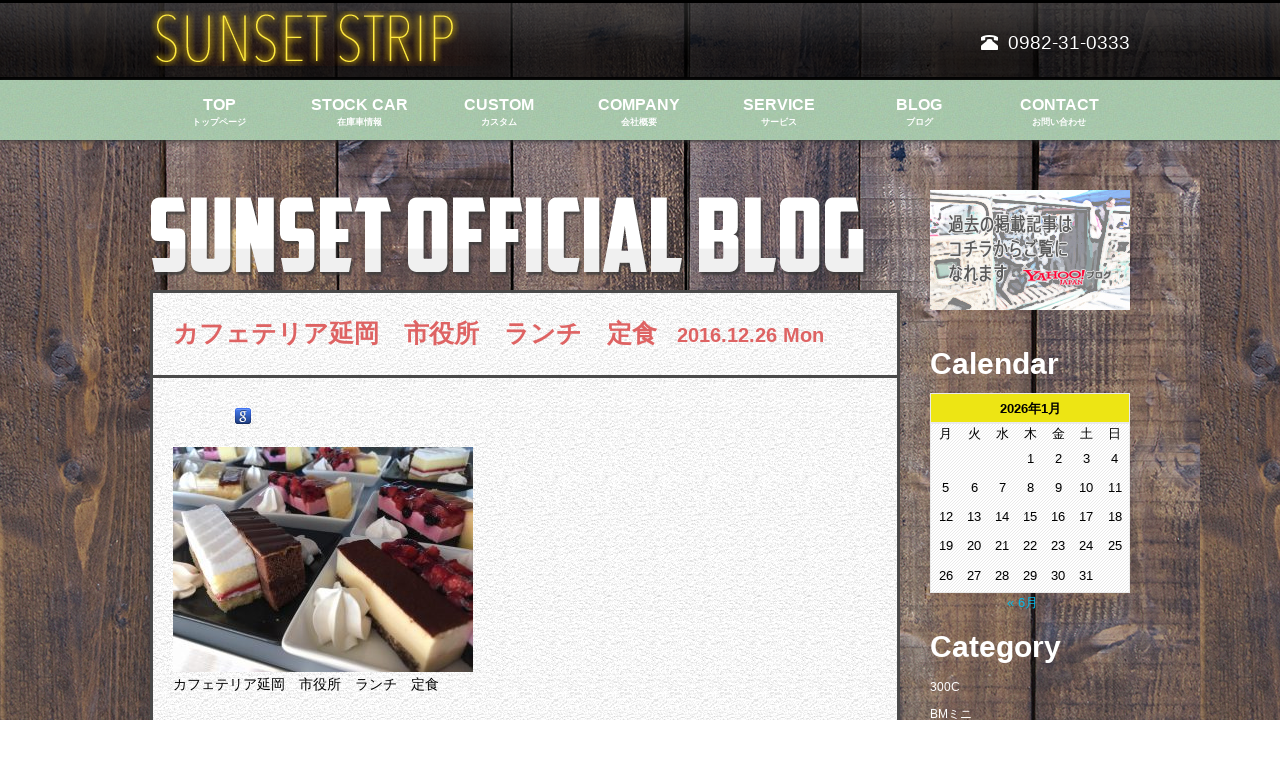

--- FILE ---
content_type: text/html; charset=UTF-8
request_url: https://www.sunsetstripgarage.com/15337377_537538583101304_5339699925792016700_n
body_size: 14461
content:
<!DOCTYPE html>
<html lang="ja">
<head>
<meta charset="UTF-8">
<meta http-equiv="X-UA-Compatible" content="IE=edge,chrome=1">

<link rel="pingback" href="https://www.sunsetstripgarage.com/xmlrpc.php" />

		<!-- All in One SEO 4.9.3 - aioseo.com -->
		<title>カフェテリア延岡 市役所 ランチ 定食 | Sunset Strip Garage</title>
	<meta name="description" content="カフェテリア延岡 市役所 ランチ 定食" />
	<meta name="robots" content="max-image-preview:large" />
	<meta name="author" content="tacchu93"/>
	<link rel="canonical" href="https://www.sunsetstripgarage.com/15337377_537538583101304_5339699925792016700_n" />
	<meta name="generator" content="All in One SEO (AIOSEO) 4.9.3" />
		<meta property="og:locale" content="ja_JP" />
		<meta property="og:site_name" content="Sunset Strip Garage" />
		<meta property="og:type" content="article" />
		<meta property="og:title" content="カフェテリア延岡 市役所 ランチ 定食 | Sunset Strip Garage" />
		<meta property="og:description" content="カフェテリア延岡 市役所 ランチ 定食" />
		<meta property="og:url" content="https://www.sunsetstripgarage.com/15337377_537538583101304_5339699925792016700_n" />
		<meta property="article:published_time" content="2016-12-26T04:46:53+00:00" />
		<meta property="article:modified_time" content="2016-12-26T04:47:00+00:00" />
		<meta name="twitter:card" content="summary" />
		<meta name="twitter:title" content="カフェテリア延岡 市役所 ランチ 定食 | Sunset Strip Garage" />
		<meta name="twitter:description" content="カフェテリア延岡 市役所 ランチ 定食" />
		<script type="application/ld+json" class="aioseo-schema">
			{"@context":"https:\/\/schema.org","@graph":[{"@type":"BreadcrumbList","@id":"https:\/\/www.sunsetstripgarage.com\/15337377_537538583101304_5339699925792016700_n#breadcrumblist","itemListElement":[{"@type":"ListItem","@id":"https:\/\/www.sunsetstripgarage.com#listItem","position":1,"name":"Home","item":"https:\/\/www.sunsetstripgarage.com","nextItem":{"@type":"ListItem","@id":"https:\/\/www.sunsetstripgarage.com\/15337377_537538583101304_5339699925792016700_n#listItem","name":"\u30ab\u30d5\u30a7\u30c6\u30ea\u30a2\u5ef6\u5ca1\u3000\u5e02\u5f79\u6240\u3000\u30e9\u30f3\u30c1\u3000\u5b9a\u98df"}},{"@type":"ListItem","@id":"https:\/\/www.sunsetstripgarage.com\/15337377_537538583101304_5339699925792016700_n#listItem","position":2,"name":"\u30ab\u30d5\u30a7\u30c6\u30ea\u30a2\u5ef6\u5ca1\u3000\u5e02\u5f79\u6240\u3000\u30e9\u30f3\u30c1\u3000\u5b9a\u98df","previousItem":{"@type":"ListItem","@id":"https:\/\/www.sunsetstripgarage.com#listItem","name":"Home"}}]},{"@type":"ItemPage","@id":"https:\/\/www.sunsetstripgarage.com\/15337377_537538583101304_5339699925792016700_n#itempage","url":"https:\/\/www.sunsetstripgarage.com\/15337377_537538583101304_5339699925792016700_n","name":"\u30ab\u30d5\u30a7\u30c6\u30ea\u30a2\u5ef6\u5ca1 \u5e02\u5f79\u6240 \u30e9\u30f3\u30c1 \u5b9a\u98df | Sunset Strip Garage","description":"\u30ab\u30d5\u30a7\u30c6\u30ea\u30a2\u5ef6\u5ca1 \u5e02\u5f79\u6240 \u30e9\u30f3\u30c1 \u5b9a\u98df","inLanguage":"ja","isPartOf":{"@id":"https:\/\/www.sunsetstripgarage.com\/#website"},"breadcrumb":{"@id":"https:\/\/www.sunsetstripgarage.com\/15337377_537538583101304_5339699925792016700_n#breadcrumblist"},"author":{"@id":"https:\/\/www.sunsetstripgarage.com\/author\/tacchu93#author"},"creator":{"@id":"https:\/\/www.sunsetstripgarage.com\/author\/tacchu93#author"},"datePublished":"2016-12-26T13:46:53+09:00","dateModified":"2016-12-26T13:47:00+09:00"},{"@type":"Organization","@id":"https:\/\/www.sunsetstripgarage.com\/#organization","name":"Sunset Strip\u682a\u5f0f\u4f1a\u793e","description":"\u4e5d\u5dde\u306e\u5bae\u5d0e\u3067\u8eca\u306e\u30c7\u30a3\u30e9\u30fc\u3092\u3057\u3066\u3044\u308bSunset Strip Garage\u306eWebSite\u3067\u3059\u3002","url":"https:\/\/www.sunsetstripgarage.com\/"},{"@type":"Person","@id":"https:\/\/www.sunsetstripgarage.com\/author\/tacchu93#author","url":"https:\/\/www.sunsetstripgarage.com\/author\/tacchu93","name":"tacchu93","image":{"@type":"ImageObject","@id":"https:\/\/www.sunsetstripgarage.com\/15337377_537538583101304_5339699925792016700_n#authorImage","url":"https:\/\/secure.gravatar.com\/avatar\/81b3ef2a15d2a5086d53e9f1d141aa7e?s=96&d=mm&r=g","width":96,"height":96,"caption":"tacchu93"}},{"@type":"WebSite","@id":"https:\/\/www.sunsetstripgarage.com\/#website","url":"https:\/\/www.sunsetstripgarage.com\/","name":"Sunset Strip Garage","description":"\u4e5d\u5dde\u306e\u5bae\u5d0e\u3067\u8eca\u306e\u30c7\u30a3\u30e9\u30fc\u3092\u3057\u3066\u3044\u308bSunset Strip Garage\u306eWebSite\u3067\u3059\u3002","inLanguage":"ja","publisher":{"@id":"https:\/\/www.sunsetstripgarage.com\/#organization"}}]}
		</script>
		<!-- All in One SEO -->

<link rel='dns-prefetch' href='//s.w.org' />
<link rel='dns-prefetch' href='//v0.wordpress.com' />
<link rel="alternate" type="application/rss+xml" title="Sunset Strip Garage &raquo; フィード" href="https://www.sunsetstripgarage.com/feed" />
<link rel="alternate" type="application/rss+xml" title="Sunset Strip Garage &raquo; コメントフィード" href="https://www.sunsetstripgarage.com/comments/feed" />
<link rel="alternate" type="application/rss+xml" title="Sunset Strip Garage &raquo; カフェテリア延岡　市役所　ランチ　定食 のコメントのフィード" href="https://www.sunsetstripgarage.com/feed/?attachment_id=2729" />
		<!-- This site uses the Google Analytics by MonsterInsights plugin v9.11.1 - Using Analytics tracking - https://www.monsterinsights.com/ -->
		<!-- Note: MonsterInsights is not currently configured on this site. The site owner needs to authenticate with Google Analytics in the MonsterInsights settings panel. -->
					<!-- No tracking code set -->
				<!-- / Google Analytics by MonsterInsights -->
				<script type="text/javascript">
			window._wpemojiSettings = {"baseUrl":"https:\/\/s.w.org\/images\/core\/emoji\/13.0.1\/72x72\/","ext":".png","svgUrl":"https:\/\/s.w.org\/images\/core\/emoji\/13.0.1\/svg\/","svgExt":".svg","source":{"concatemoji":"https:\/\/www.sunsetstripgarage.com\/wp-includes\/js\/wp-emoji-release.min.js?ver=5.7.14"}};
			!function(e,a,t){var n,r,o,i=a.createElement("canvas"),p=i.getContext&&i.getContext("2d");function s(e,t){var a=String.fromCharCode;p.clearRect(0,0,i.width,i.height),p.fillText(a.apply(this,e),0,0);e=i.toDataURL();return p.clearRect(0,0,i.width,i.height),p.fillText(a.apply(this,t),0,0),e===i.toDataURL()}function c(e){var t=a.createElement("script");t.src=e,t.defer=t.type="text/javascript",a.getElementsByTagName("head")[0].appendChild(t)}for(o=Array("flag","emoji"),t.supports={everything:!0,everythingExceptFlag:!0},r=0;r<o.length;r++)t.supports[o[r]]=function(e){if(!p||!p.fillText)return!1;switch(p.textBaseline="top",p.font="600 32px Arial",e){case"flag":return s([127987,65039,8205,9895,65039],[127987,65039,8203,9895,65039])?!1:!s([55356,56826,55356,56819],[55356,56826,8203,55356,56819])&&!s([55356,57332,56128,56423,56128,56418,56128,56421,56128,56430,56128,56423,56128,56447],[55356,57332,8203,56128,56423,8203,56128,56418,8203,56128,56421,8203,56128,56430,8203,56128,56423,8203,56128,56447]);case"emoji":return!s([55357,56424,8205,55356,57212],[55357,56424,8203,55356,57212])}return!1}(o[r]),t.supports.everything=t.supports.everything&&t.supports[o[r]],"flag"!==o[r]&&(t.supports.everythingExceptFlag=t.supports.everythingExceptFlag&&t.supports[o[r]]);t.supports.everythingExceptFlag=t.supports.everythingExceptFlag&&!t.supports.flag,t.DOMReady=!1,t.readyCallback=function(){t.DOMReady=!0},t.supports.everything||(n=function(){t.readyCallback()},a.addEventListener?(a.addEventListener("DOMContentLoaded",n,!1),e.addEventListener("load",n,!1)):(e.attachEvent("onload",n),a.attachEvent("onreadystatechange",function(){"complete"===a.readyState&&t.readyCallback()})),(n=t.source||{}).concatemoji?c(n.concatemoji):n.wpemoji&&n.twemoji&&(c(n.twemoji),c(n.wpemoji)))}(window,document,window._wpemojiSettings);
		</script>
		<style type="text/css">
img.wp-smiley,
img.emoji {
	display: inline !important;
	border: none !important;
	box-shadow: none !important;
	height: 1em !important;
	width: 1em !important;
	margin: 0 .07em !important;
	vertical-align: -0.1em !important;
	background: none !important;
	padding: 0 !important;
}
</style>
	<link rel='stylesheet' id='sbi_styles-css'  href='https://www.sunsetstripgarage.com/wp-content/plugins/instagram-feed/css/sbi-styles.min.css?ver=6.10.0' type='text/css' media='all' />
<link rel='stylesheet' id='wp-block-library-css'  href='https://www.sunsetstripgarage.com/wp-includes/css/dist/block-library/style.min.css?ver=5.7.14' type='text/css' media='all' />
<style id='wp-block-library-inline-css' type='text/css'>
.has-text-align-justify{text-align:justify;}
</style>
<link rel='stylesheet' id='aioseo/css/src/vue/standalone/blocks/table-of-contents/global.scss-css'  href='https://www.sunsetstripgarage.com/wp-content/plugins/all-in-one-seo-pack/dist/Lite/assets/css/table-of-contents/global.e90f6d47.css?ver=4.9.3' type='text/css' media='all' />
<link rel='stylesheet' id='mediaelement-css'  href='https://www.sunsetstripgarage.com/wp-includes/js/mediaelement/mediaelementplayer-legacy.min.css?ver=4.2.16' type='text/css' media='all' />
<link rel='stylesheet' id='wp-mediaelement-css'  href='https://www.sunsetstripgarage.com/wp-includes/js/mediaelement/wp-mediaelement.min.css?ver=5.7.14' type='text/css' media='all' />
<link rel='stylesheet' id='contact-form-7-css'  href='https://www.sunsetstripgarage.com/wp-content/plugins/contact-form-7/includes/css/styles.css?ver=5.5.6.1' type='text/css' media='all' />
<link rel='stylesheet' id='jetpack_css-css'  href='https://www.sunsetstripgarage.com/wp-content/plugins/jetpack/css/jetpack.css?ver=10.4.2' type='text/css' media='all' />
<link rel="https://api.w.org/" href="https://www.sunsetstripgarage.com/wp-json/" /><link rel="alternate" type="application/json" href="https://www.sunsetstripgarage.com/wp-json/wp/v2/media/2729" /><link rel="EditURI" type="application/rsd+xml" title="RSD" href="https://www.sunsetstripgarage.com/xmlrpc.php?rsd" />
<link rel="wlwmanifest" type="application/wlwmanifest+xml" href="https://www.sunsetstripgarage.com/wp-includes/wlwmanifest.xml" /> 
<meta name="generator" content="WordPress 5.7.14" />
<link rel='shortlink' href='https://wp.me/a5lZBd-I1' />
<link rel="alternate" type="application/json+oembed" href="https://www.sunsetstripgarage.com/wp-json/oembed/1.0/embed?url=https%3A%2F%2Fwww.sunsetstripgarage.com%2F15337377_537538583101304_5339699925792016700_n" />
<link rel="alternate" type="text/xml+oembed" href="https://www.sunsetstripgarage.com/wp-json/oembed/1.0/embed?url=https%3A%2F%2Fwww.sunsetstripgarage.com%2F15337377_537538583101304_5339699925792016700_n&#038;format=xml" />
<meta name="cdp-version" content="1.4.1" /><style type='text/css'>img#wpstats{display:none}</style>
		
<!-- BEGIN: WP Social Bookmarking Light HEAD --><script>
    (function (d, s, id) {
        var js, fjs = d.getElementsByTagName(s)[0];
        if (d.getElementById(id)) return;
        js = d.createElement(s);
        js.id = id;
        js.src = "//connect.facebook.net/ja_JP/sdk.js#xfbml=1&version=v2.7";
        fjs.parentNode.insertBefore(js, fjs);
    }(document, 'script', 'facebook-jssdk'));
</script>
<style type="text/css">.wp_social_bookmarking_light{
    border: 0 !important;
    padding: 10px 0 20px 0 !important;
    margin: 0 !important;
}
.wp_social_bookmarking_light div{
    float: left !important;
    border: 0 !important;
    padding: 0 !important;
    margin: 0 5px 0px 0 !important;
    min-height: 30px !important;
    line-height: 18px !important;
    text-indent: 0 !important;
}
.wp_social_bookmarking_light img{
    border: 0 !important;
    padding: 0;
    margin: 0;
    vertical-align: top !important;
}
.wp_social_bookmarking_light_clear{
    clear: both !important;
}
#fb-root{
    display: none;
}
.wsbl_twitter{
    width: 100px;
}
.wsbl_facebook_like iframe{
    max-width: none !important;
}
</style>
<!-- END: WP Social Bookmarking Light HEAD -->
<!--[if lt IE 9]><script type="text/javascript" src="https://html5shim.googlecode.com/svn/trunk/html5.js"></script><![endif]-->
<meta name="viewport" content="width=device-width,initial-scale=1.0,minimum-scale=1.0,maximum-scale=1.0,user-scalable=no,minimal-ui">
<link rel="stylesheet" href="/static/css/bootstrap.min.css" type="text/css">
<link href="https://use.fontawesome.com/releases/v5.0.6/css/all.css" rel="stylesheet">
<link rel="stylesheet" href="/static/css/base.css" type="text/css">
<link rel="stylesheet" href="/static/css/page.css" type="text/css">
<link rel="stylesheet" href="/static/css/sp_main.css" type="text/css">
<link rel="icon" href="static/img/favicon.ico">

		<!-- All in One SEO 4.9.3 - aioseo.com -->
	<meta name="description" content="カフェテリア延岡 市役所 ランチ 定食" />
	<meta name="robots" content="max-image-preview:large" />
	<meta name="author" content="tacchu93"/>
	<link rel="canonical" href="https://www.sunsetstripgarage.com/15337377_537538583101304_5339699925792016700_n" />
	<meta name="generator" content="All in One SEO (AIOSEO) 4.9.3" />
		<meta property="og:locale" content="ja_JP" />
		<meta property="og:site_name" content="Sunset Strip Garage" />
		<meta property="og:type" content="article" />
		<meta property="og:title" content="カフェテリア延岡 市役所 ランチ 定食 | Sunset Strip Garage" />
		<meta property="og:description" content="カフェテリア延岡 市役所 ランチ 定食" />
		<meta property="og:url" content="https://www.sunsetstripgarage.com/15337377_537538583101304_5339699925792016700_n" />
		<meta property="article:published_time" content="2016-12-26T04:46:53+00:00" />
		<meta property="article:modified_time" content="2016-12-26T04:47:00+00:00" />
		<meta name="twitter:card" content="summary" />
		<meta name="twitter:title" content="カフェテリア延岡 市役所 ランチ 定食 | Sunset Strip Garage" />
		<meta name="twitter:description" content="カフェテリア延岡 市役所 ランチ 定食" />
		<script type="application/ld+json" class="aioseo-schema">
			{"@context":"https:\/\/schema.org","@graph":[{"@type":"BreadcrumbList","@id":"https:\/\/www.sunsetstripgarage.com\/15337377_537538583101304_5339699925792016700_n#breadcrumblist","itemListElement":[{"@type":"ListItem","@id":"https:\/\/www.sunsetstripgarage.com#listItem","position":1,"name":"Home","item":"https:\/\/www.sunsetstripgarage.com","nextItem":{"@type":"ListItem","@id":"https:\/\/www.sunsetstripgarage.com\/15337377_537538583101304_5339699925792016700_n#listItem","name":"\u30ab\u30d5\u30a7\u30c6\u30ea\u30a2\u5ef6\u5ca1\u3000\u5e02\u5f79\u6240\u3000\u30e9\u30f3\u30c1\u3000\u5b9a\u98df"}},{"@type":"ListItem","@id":"https:\/\/www.sunsetstripgarage.com\/15337377_537538583101304_5339699925792016700_n#listItem","position":2,"name":"\u30ab\u30d5\u30a7\u30c6\u30ea\u30a2\u5ef6\u5ca1\u3000\u5e02\u5f79\u6240\u3000\u30e9\u30f3\u30c1\u3000\u5b9a\u98df","previousItem":{"@type":"ListItem","@id":"https:\/\/www.sunsetstripgarage.com#listItem","name":"Home"}}]},{"@type":"ItemPage","@id":"https:\/\/www.sunsetstripgarage.com\/15337377_537538583101304_5339699925792016700_n#itempage","url":"https:\/\/www.sunsetstripgarage.com\/15337377_537538583101304_5339699925792016700_n","name":"\u30ab\u30d5\u30a7\u30c6\u30ea\u30a2\u5ef6\u5ca1 \u5e02\u5f79\u6240 \u30e9\u30f3\u30c1 \u5b9a\u98df | Sunset Strip Garage","description":"\u30ab\u30d5\u30a7\u30c6\u30ea\u30a2\u5ef6\u5ca1 \u5e02\u5f79\u6240 \u30e9\u30f3\u30c1 \u5b9a\u98df","inLanguage":"ja","isPartOf":{"@id":"https:\/\/www.sunsetstripgarage.com\/#website"},"breadcrumb":{"@id":"https:\/\/www.sunsetstripgarage.com\/15337377_537538583101304_5339699925792016700_n#breadcrumblist"},"author":{"@id":"https:\/\/www.sunsetstripgarage.com\/author\/tacchu93#author"},"creator":{"@id":"https:\/\/www.sunsetstripgarage.com\/author\/tacchu93#author"},"datePublished":"2016-12-26T13:46:53+09:00","dateModified":"2016-12-26T13:47:00+09:00"},{"@type":"Organization","@id":"https:\/\/www.sunsetstripgarage.com\/#organization","name":"Sunset Strip\u682a\u5f0f\u4f1a\u793e","description":"\u4e5d\u5dde\u306e\u5bae\u5d0e\u3067\u8eca\u306e\u30c7\u30a3\u30e9\u30fc\u3092\u3057\u3066\u3044\u308bSunset Strip Garage\u306eWebSite\u3067\u3059\u3002","url":"https:\/\/www.sunsetstripgarage.com\/"},{"@type":"Person","@id":"https:\/\/www.sunsetstripgarage.com\/author\/tacchu93#author","url":"https:\/\/www.sunsetstripgarage.com\/author\/tacchu93","name":"tacchu93","image":{"@type":"ImageObject","@id":"https:\/\/www.sunsetstripgarage.com\/15337377_537538583101304_5339699925792016700_n#authorImage","url":"https:\/\/secure.gravatar.com\/avatar\/81b3ef2a15d2a5086d53e9f1d141aa7e?s=96&d=mm&r=g","width":96,"height":96,"caption":"tacchu93"}},{"@type":"WebSite","@id":"https:\/\/www.sunsetstripgarage.com\/#website","url":"https:\/\/www.sunsetstripgarage.com\/","name":"Sunset Strip Garage","description":"\u4e5d\u5dde\u306e\u5bae\u5d0e\u3067\u8eca\u306e\u30c7\u30a3\u30e9\u30fc\u3092\u3057\u3066\u3044\u308bSunset Strip Garage\u306eWebSite\u3067\u3059\u3002","inLanguage":"ja","publisher":{"@id":"https:\/\/www.sunsetstripgarage.com\/#organization"}}]}
		</script>
		<!-- All in One SEO -->

<link rel='dns-prefetch' href='//s.w.org' />
<link rel='dns-prefetch' href='//v0.wordpress.com' />
<link rel="alternate" type="application/rss+xml" title="Sunset Strip Garage &raquo; フィード" href="https://www.sunsetstripgarage.com/feed" />
<link rel="alternate" type="application/rss+xml" title="Sunset Strip Garage &raquo; コメントフィード" href="https://www.sunsetstripgarage.com/comments/feed" />
<link rel="alternate" type="application/rss+xml" title="Sunset Strip Garage &raquo; カフェテリア延岡　市役所　ランチ　定食 のコメントのフィード" href="https://www.sunsetstripgarage.com/feed/?attachment_id=2729" />
		<!-- This site uses the Google Analytics by MonsterInsights plugin v9.11.1 - Using Analytics tracking - https://www.monsterinsights.com/ -->
		<!-- Note: MonsterInsights is not currently configured on this site. The site owner needs to authenticate with Google Analytics in the MonsterInsights settings panel. -->
					<!-- No tracking code set -->
				<!-- / Google Analytics by MonsterInsights -->
		<script type='text/javascript' src='https://www.sunsetstripgarage.com/wp-includes/js/wp-embed.min.js?ver=5.7.14' id='wp-embed-js'></script>
<link rel="https://api.w.org/" href="https://www.sunsetstripgarage.com/wp-json/" /><link rel="alternate" type="application/json" href="https://www.sunsetstripgarage.com/wp-json/wp/v2/media/2729" /><link rel="EditURI" type="application/rsd+xml" title="RSD" href="https://www.sunsetstripgarage.com/xmlrpc.php?rsd" />
<link rel="wlwmanifest" type="application/wlwmanifest+xml" href="https://www.sunsetstripgarage.com/wp-includes/wlwmanifest.xml" /> 
<meta name="generator" content="WordPress 5.7.14" />
<link rel='shortlink' href='https://wp.me/a5lZBd-I1' />
<link rel="alternate" type="application/json+oembed" href="https://www.sunsetstripgarage.com/wp-json/oembed/1.0/embed?url=https%3A%2F%2Fwww.sunsetstripgarage.com%2F15337377_537538583101304_5339699925792016700_n" />
<link rel="alternate" type="text/xml+oembed" href="https://www.sunsetstripgarage.com/wp-json/oembed/1.0/embed?url=https%3A%2F%2Fwww.sunsetstripgarage.com%2F15337377_537538583101304_5339699925792016700_n&#038;format=xml" />
<meta name="cdp-version" content="1.4.1" /><style type='text/css'>img#wpstats{display:none}</style>
		
<!-- BEGIN: WP Social Bookmarking Light HEAD --><script>
    (function (d, s, id) {
        var js, fjs = d.getElementsByTagName(s)[0];
        if (d.getElementById(id)) return;
        js = d.createElement(s);
        js.id = id;
        js.src = "//connect.facebook.net/ja_JP/sdk.js#xfbml=1&version=v2.7";
        fjs.parentNode.insertBefore(js, fjs);
    }(document, 'script', 'facebook-jssdk'));
</script>
<style type="text/css">.wp_social_bookmarking_light{
    border: 0 !important;
    padding: 10px 0 20px 0 !important;
    margin: 0 !important;
}
.wp_social_bookmarking_light div{
    float: left !important;
    border: 0 !important;
    padding: 0 !important;
    margin: 0 5px 0px 0 !important;
    min-height: 30px !important;
    line-height: 18px !important;
    text-indent: 0 !important;
}
.wp_social_bookmarking_light img{
    border: 0 !important;
    padding: 0;
    margin: 0;
    vertical-align: top !important;
}
.wp_social_bookmarking_light_clear{
    clear: both !important;
}
#fb-root{
    display: none;
}
.wsbl_twitter{
    width: 100px;
}
.wsbl_facebook_like iframe{
    max-width: none !important;
}
</style>
<!-- END: WP Social Bookmarking Light HEAD -->
<script src="https://ajax.googleapis.com/ajax/libs/jquery/1/jquery.min.js" type="text/javascript" charset="utf-8"></script>
<script src="/static/js/bootstrap.min.js" type="text/javascript" charset="utf-8"></script>
<script src="/static/js/instafeed.js" type="text/javascript" charset="utf-8"></script>
<script async defer
    src="https://maps.googleapis.com/maps/api/js?key=AIzaSyADlQlGcGjeUzA4C4iJDzBpgF5W90oVONw&callback=initMap">
  </script>
<script src="/static/js/default.js" type="text/javascript" charset="utf-8"></script>
<script>
  (function(i,s,o,g,r,a,m){i['GoogleAnalyticsObject']=r;i[r]=i[r]||function(){
  (i[r].q=i[r].q||[]).push(arguments)},i[r].l=1*new Date();a=s.createElement(o),
  m=s.getElementsByTagName(o)[0];a.async=1;a.src=g;m.parentNode.insertBefore(a,m)
  })(window,document,'script','https://www.google-analytics.com/analytics.js','ga');

  ga('create', 'UA-54702201-2', 'auto');
  ga('send', 'pageview');

</script>
</head>
<body class="attachment attachment-template-default single single-attachment postid-2729 attachmentid-2729 attachment-jpeg">
	<header>
		<div class="crearfix  center" id="wrap-header">
			<div class="left" id="logo"><a href="https://www.sunsetstripgarage.com"><img src="https://www.sunsetstripgarage.com/static/img/logo.png" alt="" /></a></div>
			<div class="right">
				<p class="pc-block pc-tel"><span class="glyphicon glyphicon-phone-alt"></span>0982-31-0333</p>
				<a class="sp-block sp-tel" href="tel:0982-31-0333"><i class="fas fa-phone-square"></i>0982-31-0333</a>
			</div>
		</div>
		<div class="sp-block sp-nav"><i class="fas fa-bars"></i>MENU</div>
	</header>
	<div id="gbnav">
		<ul class="center nav nav-tabs" role="tablist">
			<li id="gn-top"><a href="https://www.sunsetstripgarage.com">TOP<span>トップページ</span></a></li>
			<li id="gn-stock" class="dropdown">
				<a class="dropdown-toggle pc-block" data-toggle="dropdown" href="#">STOCK CAR<span>在庫車情報</span></a>
    				<ul class="dropdown-menu" role="menu" id="stock-dm">
    					<li class="dm-li first"><a href="https://www.sunsetstripgarage.com/stockcar2">JP STOCK<span>在庫車</span></a></li>
						<li class="dm-li last"><a href="https://www.sunsetstripgarage.com/us-stock-car">US STOCK<span>US在庫車</span></a></li>
    				</ul>
    		</li>
			<li id="gn-custom"><a href="https://www.sunsetstripgarage.com/custom">CUSTOM<span>カスタム</span></a></li>
			<li id="gn-company"><a href="https://www.sunsetstripgarage.com/company">COMPANY<span>会社概要</span></a></li>
			<li id="gn-service" class="dropdown">
    			<a class="dropdown-toggle" data-toggle="dropdown" href="#">SERVICE<span>サービス</span></a>

    				<ul class="dropdown-menu pc-block" role="menu" id="service-dm">
    					<li class="dm-li first"><a href="https://www.sunsetstripgarage.com/payment">PAYMENT<span>お支払い方法</span></a></li>
						<li class="dm-li"><a href="https://www.sunsetstripgarage.com/flow">FLOW<span>納車までの流れ</span></a></li>
						<li class="dm-li"><a href="https://www.sunsetstripgarage.com/sale">SALE<span>販売・買い取り</span></a></li>
						<li class="dm-li last"><a href="https://www.sunsetstripgarage.com/maintenance">MAINT<span>車検・メンテナンス</span></a></li>
    				</ul>
    		</li>
			<li id="gn-blog"><a href="https://www.sunsetstripgarage.com/blog">BLOG<span>ブログ</span></a></li>
			<li id="gn-contact"><a href="https://www.sunsetstripgarage.com/contact">CONTACT<span>お問い合わせ</span></a></li>
		</ul>
	</div>
<div class="center clearfix" id="gb-wrap">
	<div class="left" id="two-column-content">
		<div id="add-single-title" class="pc-block"><img src="https://www.sunsetstripgarage.com/static/img/page_h1_blog.png" alt="九州アメ車販売サンセットストリップのブログ"></div>
						<div class="clearfix article bg-content">
			<h1>カフェテリア延岡　市役所　ランチ　定食<span>2016.12.26 Mon</span></h1>
			<div class="article-content">
				<div class='wp_social_bookmarking_light'>        <div class="wsbl_hatena_button"><a href="//b.hatena.ne.jp/entry/https://www.sunsetstripgarage.com/15337377_537538583101304_5339699925792016700_n" class="hatena-bookmark-button" data-hatena-bookmark-title="カフェテリア延岡　市役所　ランチ　定食" data-hatena-bookmark-layout="simple-balloon" title="このエントリーをはてなブックマークに追加"> <img src="//b.hatena.ne.jp/images/entry-button/button-only@2x.png" alt="このエントリーをはてなブックマークに追加" width="20" height="20" style="border: none;" /></a><script type="text/javascript" src="//b.hatena.ne.jp/js/bookmark_button.js" charset="utf-8" async="async"></script></div>        <div class="wsbl_facebook_like"><div id="fb-root"></div><fb:like href="https://www.sunsetstripgarage.com/15337377_537538583101304_5339699925792016700_n" layout="button_count" action="like" width="100" share="false" show_faces="false" ></fb:like></div>        <div class="wsbl_google_plus_one"><g:plusone size="medium" annotation="none" href="https://www.sunsetstripgarage.com/15337377_537538583101304_5339699925792016700_n" ></g:plusone></div>        <div class="wsbl_google"><a href='http://www.google.com/bookmarks/mark?op=add&bkmk=https%3A%2F%2Fwww.sunsetstripgarage.com%2F15337377_537538583101304_5339699925792016700_n&title=%E3%82%AB%E3%83%95%E3%82%A7%E3%83%86%E3%83%AA%E3%82%A2%E5%BB%B6%E5%B2%A1%E3%80%80%E5%B8%82%E5%BD%B9%E6%89%80%E3%80%80%E3%83%A9%E3%83%B3%E3%83%81%E3%80%80%E5%AE%9A%E9%A3%9F' title='このエントリーを Google ブックマーク に追加' rel=nofollow class='wp_social_bookmarking_light_a' target=_blank><img src='https://www.sunsetstripgarage.com/wp-content/plugins/wp-social-bookmarking-light/public/images/google.png' alt='このエントリーを Google ブックマーク に追加' title='このエントリーを Google ブックマーク に追加' width='16' height='16' class='wp_social_bookmarking_light_img' /></a></div></div>
<br class='wp_social_bookmarking_light_clear' />
<p class="attachment"><a href='https://www.sunsetstripgarage.com/wp-content/uploads/2016/12/15337377_537538583101304_5339699925792016700_n.jpg'><img width="300" height="225" src="https://www.sunsetstripgarage.com/wp-content/uploads/2016/12/15337377_537538583101304_5339699925792016700_n-300x225.jpg" class="attachment-medium size-medium" alt="カフェテリア延岡　市役所　ランチ　定食" loading="lazy" srcset="https://www.sunsetstripgarage.com/wp-content/uploads/2016/12/15337377_537538583101304_5339699925792016700_n-300x225.jpg 300w, https://www.sunsetstripgarage.com/wp-content/uploads/2016/12/15337377_537538583101304_5339699925792016700_n-768x576.jpg 768w, https://www.sunsetstripgarage.com/wp-content/uploads/2016/12/15337377_537538583101304_5339699925792016700_n.jpg 960w" sizes="(max-width: 300px) 100vw, 300px" /></a></p>
<p>カフェテリア延岡　市役所　ランチ　定食</p>
			</div>

		</div>
								<h2 id="kanren-title">その他のオススメ記事</h2>
					<div class="clearfix post entry-content bg-content related">
				<h3><a href="https://www.sunsetstripgarage.com/tahoe-mountaineer-mercury.html">買取り　入庫　タホ　マーキュリー　マウンテニア……</a></h3>
			    <div class="left clearfix post-article">
			    	<p>ようやく少し場所確保とナンバーの関係で持ってきました。 &nbsp; 去年買取り &hellip; <a href="https://www.sunsetstripgarage.com/tahoe-mountaineer-mercury.html">Continue reading <span class="meta-nav">&rarr;</span></a></p>
			    </div>
			    <div class="right post-thumbnail"><img width="150" height="150" src="https://www.sunsetstripgarage.com/wp-content/uploads/2015/03/DSCF8319-150x150.jpg" class="attachment-150x150 size-150x150 wp-post-image" alt="リフトアップ　タホ" loading="lazy" />			    </div>
			</div>
			<div class="tag clearfix">

				<p class="left">TAG  :  <a href="https://www.sunsetstripgarage.com/tag/lifted" rel="tag">LIFTED</a> &bull; <a href="https://www.sunsetstripgarage.com/tag/%e3%82%a2%e3%83%a1%e8%bb%8a" rel="tag">アメ車</a> &bull; <a href="https://www.sunsetstripgarage.com/tag/%e3%82%bf%e3%83%9b" rel="tag">タホ</a> &bull; <a href="https://www.sunsetstripgarage.com/tag/%e3%83%9e%e3%83%bc%e3%82%ad%e3%83%a5%e3%83%aa%e3%83%bc" rel="tag">マーキュリー</a> &bull; <a href="https://www.sunsetstripgarage.com/tag/%e3%83%9e%e3%82%a6%e3%83%b3%e3%83%86%e3%83%8b%e3%82%a2" rel="tag">マウンテニア</a> &bull; <a href="https://www.sunsetstripgarage.com/tag/%e3%83%aa%e3%83%95%e3%83%88%e3%82%a2%e3%83%83%e3%83%97" rel="tag">リフトアップ</a> &bull; <a href="https://www.sunsetstripgarage.com/tag/%e5%ae%ae%e5%b4%8e" rel="tag">宮崎</a> &bull; <a href="https://www.sunsetstripgarage.com/tag/%e8%b2%b7%e5%8f%96" rel="tag">買取</a> &bull; <a href="https://www.sunsetstripgarage.com/tag/%e8%b2%b7%e5%8f%96%e3%82%8a" rel="tag">買取り</a></p>
				<span class="right">2015年03月22日</span>
			</div>
					<div class="clearfix post entry-content bg-content related">
				<h3><a href="https://www.sunsetstripgarage.com/619-lax%e3%81%8b%e3%82%89%e3%83%97%e3%82%a8%e3%83%ab%e3%83%88%e3%83%aa%e3%82%b3%e3%81%b8.html">6/19 LAXからプエルトリコへ……</a></h3>
			    <div class="left clearfix post-article">
			    	<p>一年ぶりの渡米へ 今回はプエルトリコに誘われたので場所も知らずにオーケーをだし！ &hellip; <a href="https://www.sunsetstripgarage.com/619-lax%e3%81%8b%e3%82%89%e3%83%97%e3%82%a8%e3%83%ab%e3%83%88%e3%83%aa%e3%82%b3%e3%81%b8.html">Continue reading <span class="meta-nav">&rarr;</span></a></p>
			    </div>
			    <div class="right post-thumbnail"><img width="150" height="150" src="https://www.sunsetstripgarage.com/wp-content/uploads/2016/06/img_8375-150x150.jpg" class="attachment-150x150 size-150x150 wp-post-image" alt="" loading="lazy" srcset="https://www.sunsetstripgarage.com/wp-content/uploads/2016/06/img_8375-150x150.jpg 150w, https://www.sunsetstripgarage.com/wp-content/uploads/2016/06/img_8375-300x300.jpg 300w, https://www.sunsetstripgarage.com/wp-content/uploads/2016/06/img_8375.jpg 500w" sizes="(max-width: 150px) 100vw, 150px" />			    </div>
			</div>
			<div class="tag clearfix">

				<p class="left">TAG  :  <a href="https://www.sunsetstripgarage.com/tag/la" rel="tag">LA</a> &bull; <a href="https://www.sunsetstripgarage.com/tag/%e3%82%a2%e3%83%a1%e3%83%aa%e3%82%ab" rel="tag">アメリカ</a> &bull; <a href="https://www.sunsetstripgarage.com/tag/%e3%83%ad%e3%82%b9" rel="tag">ロス</a></p>
				<span class="right">2016年06月20日</span>
			</div>
					<div class="clearfix post entry-content bg-content related">
				<h3><a href="https://www.sunsetstripgarage.com/1985-caprice.html">1985　カプリス　全塗装完了……</a></h3>
			    <div class="left clearfix post-article">
			    	<p>最近ではなかなか全塗装をやってくれる所も御座いませんが唯一いらっしゃいまして。  &hellip; <a href="https://www.sunsetstripgarage.com/1985-caprice.html">Continue reading <span class="meta-nav">&rarr;</span></a></p>
			    </div>
			    <div class="right post-thumbnail"><img width="150" height="150" src="https://www.sunsetstripgarage.com/wp-content/uploads/2018/01/IMG_2752-150x150.jpg" class="attachment-150x150 size-150x150 wp-post-image" alt="1985　カプリス　全塗装　宮崎" loading="lazy" />			    </div>
			</div>
			<div class="tag clearfix">

				<p class="left">TAG  :  <a href="https://www.sunsetstripgarage.com/tag/%e3%82%a2%e3%83%a1%e8%bb%8a" rel="tag">アメ車</a> &bull; <a href="https://www.sunsetstripgarage.com/tag/%e3%82%ab%e3%83%97%e3%83%aa%e3%82%b9" rel="tag">カプリス</a> &bull; <a href="https://www.sunsetstripgarage.com/tag/%e3%83%ad%e3%83%bc%e3%83%a9%e3%82%a4%e3%83%80%e3%83%bc" rel="tag">ローライダー</a> &bull; <a href="https://www.sunsetstripgarage.com/tag/%e5%85%a8%e5%a1%97%e8%a3%85" rel="tag">全塗装</a> &bull; <a href="https://www.sunsetstripgarage.com/tag/%e5%ae%ae%e5%b4%8e" rel="tag">宮崎</a> &bull; <a href="https://www.sunsetstripgarage.com/tag/%e6%95%b4%e5%82%99" rel="tag">整備</a></p>
				<span class="right">2018年01月10日</span>
			</div>
					<div class="clearfix post entry-content bg-content related">
				<h3><a href="https://www.sunsetstripgarage.com/navigator-flowmaster.html">ナビゲーター　エアサス不良　バネサス　ローター研磨　車検　フローマス……</a></h3>
			    <div class="left clearfix post-article">
			    	<p>車検で預かっておりますナビゲーター。 &nbsp; エアサス不良なので安心のバネ &hellip; <a href="https://www.sunsetstripgarage.com/navigator-flowmaster.html">Continue reading <span class="meta-nav">&rarr;</span></a></p>
			    </div>
			    <div class="right post-thumbnail"><img width="150" height="150" src="https://www.sunsetstripgarage.com/wp-content/uploads/2015/06/DSCF8627-150x150.jpg" class="attachment-150x150 size-150x150 wp-post-image" alt="ナビゲーター　ローター研磨" loading="lazy" />			    </div>
			</div>
			<div class="tag clearfix">

				<p class="left">TAG  :  <a href="https://www.sunsetstripgarage.com/tag/%e3%82%a8%e3%82%a2%e3%82%b5%e3%82%b9" rel="tag">エアサス</a> &bull; <a href="https://www.sunsetstripgarage.com/tag/%e3%82%b3%e3%82%a4%e3%83%ab" rel="tag">コイル</a> &bull; <a href="https://www.sunsetstripgarage.com/tag/%e3%83%8a%e3%83%93%e3%82%b2%e3%83%bc%e3%82%bf%e3%83%bc" rel="tag">ナビゲーター</a> &bull; <a href="https://www.sunsetstripgarage.com/tag/%e3%83%90%e3%83%8d%e3%82%b5%e3%82%b9" rel="tag">バネサス</a> &bull; <a href="https://www.sunsetstripgarage.com/tag/%e3%83%95%e3%83%ad%e3%83%bc%e3%83%9e%e3%82%b9%e3%82%bf%e3%83%bc" rel="tag">フローマスター</a> &bull; <a href="https://www.sunsetstripgarage.com/tag/%e3%83%ad%e3%83%bc%e3%82%bf%e3%83%bc%e7%a0%94%e7%a3%a8" rel="tag">ローター研磨</a></p>
				<span class="right">2015年06月21日</span>
			</div>
					<div class="clearfix post entry-content bg-content related">
				<h3><a href="https://www.sunsetstripgarage.com/landcruiser-40-astro-van-syaken.html">ランクル40　構造変更　アストロ　車検……</a></h3>
			    <div class="left clearfix post-article">
			    	<p>ランクル40さんの逆組みリーフの車検へ。 &nbsp; 色々とありましたが無事完 &hellip; <a href="https://www.sunsetstripgarage.com/landcruiser-40-astro-van-syaken.html">Continue reading <span class="meta-nav">&rarr;</span></a></p>
			    </div>
			    <div class="right post-thumbnail"><img width="150" height="150" src="https://www.sunsetstripgarage.com/wp-content/uploads/2015/02/DSCF8060-150x150.jpg" class="attachment-150x150 size-150x150 wp-post-image" alt="ランクル40　宮崎" loading="lazy" />			    </div>
			</div>
			<div class="tag clearfix">

				<p class="left">TAG  :  <a href="https://www.sunsetstripgarage.com/tag/%e3%82%a2%e3%82%b9%e3%83%88%e3%83%ad" rel="tag">アストロ</a> &bull; <a href="https://www.sunsetstripgarage.com/tag/%e3%82%a2%e3%83%a1%e8%bb%8a" rel="tag">アメ車</a> &bull; <a href="https://www.sunsetstripgarage.com/tag/%e3%82%b5%e3%83%bc%e3%83%95%e3%82%a3%e3%83%b3" rel="tag">サーフィン</a> &bull; <a href="https://www.sunsetstripgarage.com/tag/%e3%83%a9%e3%83%b3%e3%82%af%e3%83%ab" rel="tag">ランクル</a> &bull; <a href="https://www.sunsetstripgarage.com/tag/%e3%83%a9%e3%83%b3%e3%82%af%e3%83%ab40" rel="tag">ランクル40</a> &bull; <a href="https://www.sunsetstripgarage.com/tag/%e3%83%aa%e3%83%bc%e3%83%95%e9%80%86%e7%b5%84%e3%81%bf" rel="tag">リーフ逆組み</a> &bull; <a href="https://www.sunsetstripgarage.com/tag/%e4%bf%ae%e7%90%86" rel="tag">修理</a> &bull; <a href="https://www.sunsetstripgarage.com/tag/%e6%95%b4%e5%82%99" rel="tag">整備</a> &bull; <a href="https://www.sunsetstripgarage.com/tag/%e6%a7%8b%e9%80%a0%e5%a4%89%e6%9b%b4" rel="tag">構造変更</a> &bull; <a href="https://www.sunsetstripgarage.com/tag/%e8%b2%a9%e5%a3%b2" rel="tag">販売</a> &bull; <a href="https://www.sunsetstripgarage.com/tag/%e8%bb%8a%e6%a4%9c" rel="tag">車検</a></p>
				<span class="right">2015年02月9日</span>
			</div>
					<div class="clearfix post entry-content bg-content related">
				<h3><a href="https://www.sunsetstripgarage.com/%e3%82%a2%e3%82%b9%e3%83%88%e3%83%ad%e3%80%80%e3%83%96%e3%83%ac%e3%83%bc%e3%82%ad%e3%83%a9%e3%82%a4%e3%83%b3%e3%80%80%e5%bc%95%e3%81%8d%e3%81%aa%e3%81%8a%e3%81%97%e3%80%80%e3%83%96%e3%83%ad%e3%83%b3.html">アストロ　ブレーキライン　引きなおし　ブロンコ　キャブ調整　エアコン……</a></h3>
			    <div class="left clearfix post-article">
			    	<p>先日遠出をしようとアストロに久しぶりの乗ろうとするとブレーキすこすこ、サイドブレ &hellip; <a href="https://www.sunsetstripgarage.com/%e3%82%a2%e3%82%b9%e3%83%88%e3%83%ad%e3%80%80%e3%83%96%e3%83%ac%e3%83%bc%e3%82%ad%e3%83%a9%e3%82%a4%e3%83%b3%e3%80%80%e5%bc%95%e3%81%8d%e3%81%aa%e3%81%8a%e3%81%97%e3%80%80%e3%83%96%e3%83%ad%e3%83%b3.html">Continue reading <span class="meta-nav">&rarr;</span></a></p>
			    </div>
			    <div class="right post-thumbnail"><img width="150" height="150" src="https://www.sunsetstripgarage.com/wp-content/uploads/2015/07/DSCF8731-150x150.jpg" class="attachment-150x150 size-150x150 wp-post-image" alt="ダブルフレア　ブレーキライン" loading="lazy" />			    </div>
			</div>
			<div class="tag clearfix">

				<p class="left">TAG  :  <a href="https://www.sunsetstripgarage.com/tag/%e3%82%a2%e3%82%b9%e3%83%88%e3%83%ad" rel="tag">アストロ</a> &bull; <a href="https://www.sunsetstripgarage.com/tag/%e3%82%a2%e3%83%a1%e8%bb%8a" rel="tag">アメ車</a> &bull; <a href="https://www.sunsetstripgarage.com/tag/%e3%82%ad%e3%83%a3%e3%83%96%e8%aa%bf%e6%95%b4" rel="tag">キャブ調整</a> &bull; <a href="https://www.sunsetstripgarage.com/tag/%e3%83%80%e3%83%96%e3%83%ab%e3%83%95%e3%83%ac%e3%82%a2" rel="tag">ダブルフレア</a> &bull; <a href="https://www.sunsetstripgarage.com/tag/%e3%83%96%e3%83%ac%e3%83%bc%e3%82%ad%e3%83%a9%e3%82%a4%e3%83%b3" rel="tag">ブレーキライン</a> &bull; <a href="https://www.sunsetstripgarage.com/tag/%e3%83%96%e3%83%ad%e3%83%b3%e3%82%b3" rel="tag">ブロンコ</a> &bull; <a href="https://www.sunsetstripgarage.com/tag/%e4%bf%ae%e7%90%86" rel="tag">修理</a> &bull; <a href="https://www.sunsetstripgarage.com/tag/%e5%ae%ae%e5%b4%8e" rel="tag">宮崎</a> &bull; <a href="https://www.sunsetstripgarage.com/tag/%e6%95%b4%e5%82%99" rel="tag">整備</a> &bull; <a href="https://www.sunsetstripgarage.com/tag/%e8%b2%b7%e5%8f%96%e3%82%8a" rel="tag">買取り</a> &bull; <a href="https://www.sunsetstripgarage.com/tag/%e8%bb%8a%e6%a4%9c" rel="tag">車検</a></p>
				<span class="right">2015年07月28日</span>
			</div>
				 
	</div><!-- #two-column-content -->
	<div class="right" id="sidebar">
	<div id="banner">
		<a href="https://ameblo.jp/tacchu93/" target=”_blank” ><img src="https://www.sunsetstripgarage.com/static/img/banner_yahoo.jpg" alt="ヤフーブログ"></a>
	</div>
	<h2>Calendar</h2>
	<div id="calendar">
		<table id="wp-calendar" class="wp-calendar-table">
	<caption>2026年1月</caption>
	<thead>
	<tr>
		<th scope="col" title="月曜日">月</th>
		<th scope="col" title="火曜日">火</th>
		<th scope="col" title="水曜日">水</th>
		<th scope="col" title="木曜日">木</th>
		<th scope="col" title="金曜日">金</th>
		<th scope="col" title="土曜日">土</th>
		<th scope="col" title="日曜日">日</th>
	</tr>
	</thead>
	<tbody>
	<tr>
		<td colspan="3" class="pad">&nbsp;</td><td>1</td><td>2</td><td>3</td><td>4</td>
	</tr>
	<tr>
		<td>5</td><td>6</td><td>7</td><td>8</td><td>9</td><td>10</td><td>11</td>
	</tr>
	<tr>
		<td>12</td><td>13</td><td>14</td><td>15</td><td>16</td><td>17</td><td>18</td>
	</tr>
	<tr>
		<td>19</td><td>20</td><td id="today">21</td><td>22</td><td>23</td><td>24</td><td>25</td>
	</tr>
	<tr>
		<td>26</td><td>27</td><td>28</td><td>29</td><td>30</td><td>31</td>
		<td class="pad" colspan="1">&nbsp;</td>
	</tr>
	</tbody>
	</table><nav aria-label="前と次の月" class="wp-calendar-nav">
		<span class="wp-calendar-nav-prev"><a href="https://www.sunsetstripgarage.com/2025/06">&laquo; 6月</a></span>
		<span class="pad">&nbsp;</span>
		<span class="wp-calendar-nav-next">&nbsp;</span>
	</nav>	</div>
	<div id="category">
		<h2>Category</h2>
				<p><a href="https://www.sunsetstripgarage.com/category/300c">300C</a></p>
				<p><a href="https://www.sunsetstripgarage.com/category/bm%e3%83%9f%e3%83%8b">BMミニ</a></p>
				<p><a href="https://www.sunsetstripgarage.com/category/c1500">C1500</a></p>
				<p><a href="https://www.sunsetstripgarage.com/category/c5-blazer">C5 BLAZER</a></p>
				<p><a href="https://www.sunsetstripgarage.com/category/d21%e3%80%80%e3%83%80%e3%83%83%e3%83%88%e3%83%a9">D21　ダットラ</a></p>
				<p><a href="https://www.sunsetstripgarage.com/category/f150">F150</a></p>
				<p><a href="https://www.sunsetstripgarage.com/category/for-sale">For Sale</a></p>
				<p><a href="https://www.sunsetstripgarage.com/category/pt%e3%82%af%e3%83%ab%e3%83%bc%e3%82%b6%e3%83%bc">PTクルーザー</a></p>
				<p><a href="https://www.sunsetstripgarage.com/category/s10">S10</a></p>
				<p><a href="https://www.sunsetstripgarage.com/category/s10%e3%83%96%e3%83%ac%e3%82%a4%e3%82%b6%e3%83%bc">S10ブレイザー</a></p>
				<p><a href="https://www.sunsetstripgarage.com/category/%e3%82%a2%e3%82%b9%e3%83%88%e3%83%ad">アストロ</a></p>
				<p><a href="https://www.sunsetstripgarage.com/category/%e3%82%a2%e3%83%a1%e3%83%aa%e3%82%ab%e6%97%a5%e8%a8%98-2015">アメリカ日記 2015</a></p>
				<p><a href="https://www.sunsetstripgarage.com/category/%e3%82%a2%e3%83%a1%e3%83%aa%e3%82%ab%e6%97%a5%e8%a8%98%e3%80%802017">アメリカ日記　2017</a></p>
				<p><a href="https://www.sunsetstripgarage.com/category/%e3%82%a2%e3%83%a1%e3%83%aa%e3%82%ab%e6%97%a5%e8%a8%982016">アメリカ日記2016</a></p>
				<p><a href="https://www.sunsetstripgarage.com/category/%e3%82%a4%e3%83%b3%e3%83%91%e3%83%a9">インパラ</a></p>
				<p><a href="https://www.sunsetstripgarage.com/category/%e3%82%a8%e3%82%af%e3%82%b9%e3%82%ab%e3%83%bc%e3%82%b8%e3%83%a7%e3%83%b3">エクスカージョン</a></p>
				<p><a href="https://www.sunsetstripgarage.com/category/%e3%82%a8%e3%82%af%e3%82%b9%e3%83%97%e3%83%ac%e3%82%b9">エクスプレス</a></p>
				<p><a href="https://www.sunsetstripgarage.com/category/%e3%82%a8%e3%82%af%e3%82%b9%e3%83%97%e3%83%ad%e3%83%bc%e3%83%a9%e3%83%bc">エクスプローラー</a></p>
				<p><a href="https://www.sunsetstripgarage.com/category/%e3%82%a8%e3%82%af%e3%82%b9%e3%83%9a%e3%83%87%e3%82%a3%e3%82%b7%e3%83%a7%e3%83%b3">エクスペディション</a></p>
				<p><a href="https://www.sunsetstripgarage.com/category/%e3%82%a8%e3%82%b3%e3%83%8e%e3%83%a9%e3%82%a4%e3%83%b3">エコノライン</a></p>
				<p><a href="https://www.sunsetstripgarage.com/category/%e3%82%a8%e3%82%b9%e3%82%ab%e3%83%ac%e3%83%bc%e3%83%89">エスカレード</a></p>
				<p><a href="https://www.sunsetstripgarage.com/category/%e3%82%aa%e3%83%bc%e3%83%87%e3%82%a3%e3%82%aa">オーディオ</a></p>
				<p><a href="https://www.sunsetstripgarage.com/category/%e3%82%ab%e3%83%97%e3%83%aa%e3%82%b9">カプリス</a></p>
				<p><a href="https://www.sunsetstripgarage.com/category/%e3%82%ad%e3%83%a3%e3%83%87%e3%83%a9%e3%83%83%e3%82%af">キャデラック</a></p>
				<p><a href="https://www.sunsetstripgarage.com/category/%e3%82%b5%e3%83%bc%e3%83%95">サーフ</a></p>
				<p><a href="https://www.sunsetstripgarage.com/category/%e3%82%b7%e3%82%a8%e3%83%a9">シエラ</a></p>
				<p><a href="https://www.sunsetstripgarage.com/category/%e3%82%b8%e3%83%a0%e3%83%8b%e3%83%bc">ジムニー</a></p>
				<p><a href="https://www.sunsetstripgarage.com/category/%e3%82%b7%e3%83%ab%e3%83%90%e3%83%a9%e3%83%bc%e3%83%89">シルバラード</a></p>
				<p><a href="https://www.sunsetstripgarage.com/category/%e3%82%bf%e3%82%a4%e3%83%a4%e4%ba%a4%e6%8f%9b">タイヤ交換</a></p>
				<p><a href="https://www.sunsetstripgarage.com/category/%e3%83%80%e3%82%b3%e3%82%bf">ダコタ</a></p>
				<p><a href="https://www.sunsetstripgarage.com/category/%e3%82%bf%e3%82%b3%e3%83%9e">タコマ</a></p>
				<p><a href="https://www.sunsetstripgarage.com/category/%e3%82%bf%e3%83%9b%e3%80%80%e3%83%a6%e3%83%bc%e3%82%b3%e3%83%b3">タホ　ユーコン</a></p>
				<p><a href="https://www.sunsetstripgarage.com/category/%e3%82%bf%e3%83%b3%e3%83%89%e3%83%a9">タンドラ</a></p>
				<p><a href="https://www.sunsetstripgarage.com/category/%e3%83%81%e3%82%a7%e3%83%ad%e3%82%ad%e3%83%bc">チェロキー</a></p>
				<p><a href="https://www.sunsetstripgarage.com/category/%e3%83%81%e3%83%a3%e3%83%bc%e3%82%b8%e3%83%a3%e3%83%bc">チャージャー</a></p>
				<p><a href="https://www.sunsetstripgarage.com/category/%e3%83%87%e3%83%a5%e3%83%a9%e3%83%b3%e3%82%b4">デュランゴ</a></p>
				<p><a href="https://www.sunsetstripgarage.com/category/%e3%83%88%e3%83%ac%e3%82%a4%e3%83%ab%e3%83%96%e3%83%ac%e3%82%a4%e3%82%b6%e3%83%bc">トレイルブレイザー</a></p>
				<p><a href="https://www.sunsetstripgarage.com/category/%e3%83%8a%e3%83%93%e3%82%b2%e3%83%bc%e3%82%bf%e3%83%bc">ナビゲーター</a></p>
				<p><a href="https://www.sunsetstripgarage.com/category/%e3%83%8f%e3%82%a4%e3%83%a9%e3%83%83%e3%82%af%e3%82%b9">ハイラックス</a></p>
				<p><a href="https://www.sunsetstripgarage.com/category/%e3%83%8f%e3%82%a4%e3%83%a9%e3%83%83%e3%82%af%e3%82%b9%e3%82%b5%e3%83%bc%e3%83%95">ハイラックスサーフ</a></p>
				<p><a href="https://www.sunsetstripgarage.com/category/%e3%83%8f%e3%83%9e%e3%83%bc">ハマー</a></p>
				<p><a href="https://www.sunsetstripgarage.com/category/%e3%83%91%e3%83%a9%e3%83%a1%e3%83%bc%e3%83%a9">パラメーラ</a></p>
				<p><a href="https://www.sunsetstripgarage.com/category/%e3%83%97%e3%82%a8%e3%83%ab%e3%83%88%e3%83%aa%e3%82%b3-2016">プエルトリコ 2016</a></p>
				<p><a href="https://www.sunsetstripgarage.com/category/%e3%83%96%e3%83%ac%e3%82%a4%e3%82%b6%e3%83%bc">ブレイザー</a></p>
				<p><a href="https://www.sunsetstripgarage.com/category/%e3%83%96%e3%83%ad%e3%83%b3%e3%82%b3">ブロンコ</a></p>
				<p><a href="https://www.sunsetstripgarage.com/category/%e3%83%99%e3%83%ab%e3%82%a8%e3%82%a2">ベルエア</a></p>
				<p><a href="https://www.sunsetstripgarage.com/category/%e3%83%99%e3%83%ab%e3%83%a9%e3%83%b3%e3%82%b4">ベルランゴ</a></p>
				<p><a href="https://www.sunsetstripgarage.com/category/%e3%83%99%e3%83%b3%e3%83%84">ベンツ</a></p>
				<p><a href="https://www.sunsetstripgarage.com/category/%e3%83%9e%e3%82%a6%e3%83%b3%e3%83%86%e3%83%8b%e3%82%a2">マウンテニア</a></p>
				<p><a href="https://www.sunsetstripgarage.com/category/maintenance">メンテナンス</a></p>
				<p><a href="https://www.sunsetstripgarage.com/category/%e3%83%a9%e3%83%a0%e3%83%88%e3%83%a9%e3%83%83%e3%82%af">ラムトラック</a></p>
				<p><a href="https://www.sunsetstripgarage.com/category/%e3%83%a9%e3%83%a0%e3%83%90%e3%83%b3">ラムバン</a></p>
				<p><a href="https://www.sunsetstripgarage.com/category/%e3%83%a9%e3%83%b3%e3%82%b0%e3%83%a9%e3%83%bc">ラングラー</a></p>
				<p><a href="https://www.sunsetstripgarage.com/category/%e3%83%a9%e3%83%b3%e3%82%af%e3%83%ab40">ランクル40</a></p>
				<p><a href="https://www.sunsetstripgarage.com/category/%e4%bb%8a%e6%97%a5%e3%81%ae%e3%82%b7%e3%83%8a%e3%83%a2%e3%83%b3">今日のシナモン</a></p>
				<p><a href="https://www.sunsetstripgarage.com/category/%e5%8b%95%e7%94%bb">動画</a></p>
				<p><a href="https://www.sunsetstripgarage.com/category/days">日記</a></p>
				<p><a href="https://www.sunsetstripgarage.com/category/%e6%9d%bf%e9%87%91%e5%a1%97%e8%a3%85">板金塗装</a></p>
			</div>
	<div id="tag-cloud">
		<h2>Tag Cloud</h2>
				<a href="https://www.sunsetstripgarage.com/tag/300c" class="tag-cloud-link tag-link-175 tag-link-position-1" style="font-size: 9.8260869565217pt;" aria-label="300C (9個の項目)">300C</a>
<a href="https://www.sunsetstripgarage.com/tag/atf" class="tag-cloud-link tag-link-76 tag-link-position-2" style="font-size: 8.6086956521739pt;" aria-label="ATF (7個の項目)">ATF</a>
<a href="https://www.sunsetstripgarage.com/tag/c1500" class="tag-cloud-link tag-link-349 tag-link-position-3" style="font-size: 10.313043478261pt;" aria-label="C1500 (10個の項目)">C1500</a>
<a href="https://www.sunsetstripgarage.com/tag/f150" class="tag-cloud-link tag-link-214 tag-link-position-4" style="font-size: 8.6086956521739pt;" aria-label="F150 (7個の項目)">F150</a>
<a href="https://www.sunsetstripgarage.com/tag/gmc" class="tag-cloud-link tag-link-52 tag-link-position-5" style="font-size: 8.6086956521739pt;" aria-label="GMC (7個の項目)">GMC</a>
<a href="https://www.sunsetstripgarage.com/tag/h2" class="tag-cloud-link tag-link-58 tag-link-position-6" style="font-size: 9.8260869565217pt;" aria-label="H2 (9個の項目)">H2</a>
<a href="https://www.sunsetstripgarage.com/tag/%e3%82%a2%e3%82%b9%e3%83%88%e3%83%ad" class="tag-cloud-link tag-link-347 tag-link-position-7" style="font-size: 15.060869565217pt;" aria-label="アストロ (26個の項目)">アストロ</a>
<a href="https://www.sunsetstripgarage.com/tag/%e3%82%a2%e3%83%a1%e3%83%aa%e3%82%ab" class="tag-cloud-link tag-link-70 tag-link-position-8" style="font-size: 13.965217391304pt;" aria-label="アメリカ (21個の項目)">アメリカ</a>
<a href="https://www.sunsetstripgarage.com/tag/%e3%82%a2%e3%83%a1%e8%bb%8a" class="tag-cloud-link tag-link-7 tag-link-position-9" style="font-size: 21.878260869565pt;" aria-label="アメ車 (96個の項目)">アメ車</a>
<a href="https://www.sunsetstripgarage.com/tag/%e3%82%a8%e3%82%a2%e3%82%b3%e3%83%b3" class="tag-cloud-link tag-link-177 tag-link-position-10" style="font-size: 8.6086956521739pt;" aria-label="エアコン (7個の項目)">エアコン</a>
<a href="https://www.sunsetstripgarage.com/tag/%e3%82%a8%e3%82%af%e3%82%b9%e3%83%97%e3%83%ac%e3%82%b9" class="tag-cloud-link tag-link-331 tag-link-position-11" style="font-size: 8pt;" aria-label="エクスプレス (6個の項目)">エクスプレス</a>
<a href="https://www.sunsetstripgarage.com/tag/%e3%82%a8%e3%82%af%e3%82%b9%e3%83%97%e3%83%ad%e3%83%bc%e3%83%a9%e3%83%bc" class="tag-cloud-link tag-link-281 tag-link-position-12" style="font-size: 8pt;" aria-label="エクスプローラー (6個の項目)">エクスプローラー</a>
<a href="https://www.sunsetstripgarage.com/tag/%e3%82%a8%e3%82%af%e3%82%b9%e3%83%9a%e3%83%87%e3%82%a3%e3%82%b7%e3%83%a7%e3%83%b3" class="tag-cloud-link tag-link-146 tag-link-position-13" style="font-size: 10.313043478261pt;" aria-label="エクスペディション (10個の項目)">エクスペディション</a>
<a href="https://www.sunsetstripgarage.com/tag/%e3%82%a8%e3%82%b9%e3%82%ab%e3%83%ac%e3%83%bc%e3%83%89" class="tag-cloud-link tag-link-342 tag-link-position-14" style="font-size: 17.860869565217pt;" aria-label="エスカレード (45個の項目)">エスカレード</a>
<a href="https://www.sunsetstripgarage.com/tag/%e3%82%aa%e3%83%bc%e3%83%90%e3%83%bc%e3%83%9b%e3%83%bc%e3%83%ab" class="tag-cloud-link tag-link-42 tag-link-position-15" style="font-size: 8pt;" aria-label="オーバーホール (6個の項目)">オーバーホール</a>
<a href="https://www.sunsetstripgarage.com/tag/%e3%82%b5%e3%83%90%e3%83%bc%e3%83%90%e3%83%b3" class="tag-cloud-link tag-link-36 tag-link-position-16" style="font-size: 8pt;" aria-label="サバーバン (6個の項目)">サバーバン</a>
<a href="https://www.sunsetstripgarage.com/tag/%e3%82%b5%e3%83%b3%e3%82%bb%e3%83%83%e3%83%88%e3%82%b9%e3%83%88%e3%83%aa%e3%83%83%e3%83%97" class="tag-cloud-link tag-link-5 tag-link-position-17" style="font-size: 14.695652173913pt;" aria-label="サンセットストリップ (24個の項目)">サンセットストリップ</a>
<a href="https://www.sunsetstripgarage.com/tag/%e3%82%bf%e3%82%a4%e3%83%a4%e4%ba%a4%e6%8f%9b" class="tag-cloud-link tag-link-32 tag-link-position-18" style="font-size: 10.8pt;" aria-label="タイヤ交換 (11個の項目)">タイヤ交換</a>
<a href="https://www.sunsetstripgarage.com/tag/%e3%82%bf%e3%83%9b" class="tag-cloud-link tag-link-51 tag-link-position-19" style="font-size: 15.791304347826pt;" aria-label="タホ (30個の項目)">タホ</a>
<a href="https://www.sunsetstripgarage.com/tag/%e3%83%80%e3%83%83%e3%82%b8" class="tag-cloud-link tag-link-82 tag-link-position-20" style="font-size: 12.017391304348pt;" aria-label="ダッジ (14個の項目)">ダッジ</a>
<a href="https://www.sunsetstripgarage.com/tag/%e3%83%88%e3%83%ab%e3%82%b3%e3%83%b3%e5%a4%aa%e9%83%8e" class="tag-cloud-link tag-link-79 tag-link-position-21" style="font-size: 8pt;" aria-label="トルコン太郎 (6個の項目)">トルコン太郎</a>
<a href="https://www.sunsetstripgarage.com/tag/%e3%83%88%e3%83%ac%e3%82%a4%e3%83%ab%e3%83%96%e3%83%ac%e3%82%a4%e3%82%b6%e3%83%bc" class="tag-cloud-link tag-link-513 tag-link-position-22" style="font-size: 8.6086956521739pt;" aria-label="トレイルブレイザー (7個の項目)">トレイルブレイザー</a>
<a href="https://www.sunsetstripgarage.com/tag/%e3%83%8a%e3%83%93%e3%82%b2%e3%83%bc%e3%82%bf%e3%83%bc" class="tag-cloud-link tag-link-343 tag-link-position-23" style="font-size: 13.478260869565pt;" aria-label="ナビゲーター (19個の項目)">ナビゲーター</a>
<a href="https://www.sunsetstripgarage.com/tag/%e3%83%8f%e3%83%96%e3%83%99%e3%82%a2%e3%83%aa%e3%83%b3%e3%82%b0" class="tag-cloud-link tag-link-222 tag-link-position-24" style="font-size: 8.6086956521739pt;" aria-label="ハブベアリング (7個の項目)">ハブベアリング</a>
<a href="https://www.sunsetstripgarage.com/tag/%e3%83%8f%e3%83%9e%e3%83%bc" class="tag-cloud-link tag-link-351 tag-link-position-25" style="font-size: 10.313043478261pt;" aria-label="ハマー (10個の項目)">ハマー</a>
<a href="https://www.sunsetstripgarage.com/tag/%e3%83%97%e3%82%a8%e3%83%ab%e3%83%88%e3%83%aa%e3%82%b3" class="tag-cloud-link tag-link-363 tag-link-position-26" style="font-size: 8pt;" aria-label="プエルトリコ (6個の項目)">プエルトリコ</a>
<a href="https://www.sunsetstripgarage.com/tag/%e3%83%9f%e3%83%8b%e3%82%af%e3%83%bc%e3%83%91%e3%83%bc" class="tag-cloud-link tag-link-323 tag-link-position-27" style="font-size: 8pt;" aria-label="ミニクーパー (6個の項目)">ミニクーパー</a>
<a href="https://www.sunsetstripgarage.com/tag/%e3%83%a1%e3%83%b3%e3%83%86%e3%83%8a%e3%83%b3%e3%82%b9" class="tag-cloud-link tag-link-102 tag-link-position-28" style="font-size: 8pt;" aria-label="メンテナンス (6個の項目)">メンテナンス</a>
<a href="https://www.sunsetstripgarage.com/tag/%e3%83%a6%e3%83%bc%e3%82%b3%e3%83%b3%e3%83%87%e3%83%8a%e3%83%aa" class="tag-cloud-link tag-link-25 tag-link-position-29" style="font-size: 10.313043478261pt;" aria-label="ユーコンデナリ (10個の項目)">ユーコンデナリ</a>
<a href="https://www.sunsetstripgarage.com/tag/%e3%83%a9%e3%83%a0%e3%83%88%e3%83%a9%e3%83%83%e3%82%af" class="tag-cloud-link tag-link-104 tag-link-position-30" style="font-size: 8.6086956521739pt;" aria-label="ラムトラック (7個の項目)">ラムトラック</a>
<a href="https://www.sunsetstripgarage.com/tag/%e3%83%a9%e3%83%a0%e3%83%90%e3%83%b3" class="tag-cloud-link tag-link-84 tag-link-position-31" style="font-size: 10.313043478261pt;" aria-label="ラムバン (10個の項目)">ラムバン</a>
<a href="https://www.sunsetstripgarage.com/tag/%e3%83%a9%e3%83%b3%e3%82%b0%e3%83%a9%e3%83%bc" class="tag-cloud-link tag-link-16 tag-link-position-32" style="font-size: 12.017391304348pt;" aria-label="ラングラー (14個の項目)">ラングラー</a>
<a href="https://www.sunsetstripgarage.com/tag/%e3%83%aa%e3%83%95%e3%83%88%e3%82%a2%e3%83%83%e3%83%97" class="tag-cloud-link tag-link-59 tag-link-position-33" style="font-size: 13.721739130435pt;" aria-label="リフトアップ (20個の項目)">リフトアップ</a>
<a href="https://www.sunsetstripgarage.com/tag/%e3%83%ad%e3%83%bc%e3%82%bf%e3%83%bc%e7%a0%94%e7%a3%a8" class="tag-cloud-link tag-link-27 tag-link-position-34" style="font-size: 14.452173913043pt;" aria-label="ローター研磨 (23個の項目)">ローター研磨</a>
<a href="https://www.sunsetstripgarage.com/tag/%e4%b9%9d%e5%b7%9e" class="tag-cloud-link tag-link-9 tag-link-position-35" style="font-size: 17.130434782609pt;" aria-label="九州 (39個の項目)">九州</a>
<a href="https://www.sunsetstripgarage.com/tag/%e4%bb%8a%e6%97%a5%e3%81%ae%e3%82%b7%e3%83%8a%e3%83%a2%e3%83%b3" class="tag-cloud-link tag-link-348 tag-link-position-36" style="font-size: 8pt;" aria-label="今日のシナモン (6個の項目)">今日のシナモン</a>
<a href="https://www.sunsetstripgarage.com/tag/%e4%bf%ae%e7%90%86" class="tag-cloud-link tag-link-29 tag-link-position-37" style="font-size: 17.373913043478pt;" aria-label="修理 (41個の項目)">修理</a>
<a href="https://www.sunsetstripgarage.com/tag/%e5%ae%ae%e5%b4%8e" class="tag-cloud-link tag-link-8 tag-link-position-38" style="font-size: 22pt;" aria-label="宮崎 (100個の項目)">宮崎</a>
<a href="https://www.sunsetstripgarage.com/tag/%e5%bb%b6%e5%b2%a1" class="tag-cloud-link tag-link-233 tag-link-position-39" style="font-size: 12.017391304348pt;" aria-label="延岡 (14個の項目)">延岡</a>
<a href="https://www.sunsetstripgarage.com/tag/%e6%95%b4%e5%82%99" class="tag-cloud-link tag-link-28 tag-link-position-40" style="font-size: 17.739130434783pt;" aria-label="整備 (44個の項目)">整備</a>
<a href="https://www.sunsetstripgarage.com/tag/%e6%a7%8b%e9%80%a0%e5%a4%89%e6%9b%b4" class="tag-cloud-link tag-link-64 tag-link-position-41" style="font-size: 9.2173913043478pt;" aria-label="構造変更 (8個の項目)">構造変更</a>
<a href="https://www.sunsetstripgarage.com/tag/%e8%b2%a9%e5%a3%b2" class="tag-cloud-link tag-link-45 tag-link-position-42" style="font-size: 13.721739130435pt;" aria-label="販売 (20個の項目)">販売</a>
<a href="https://www.sunsetstripgarage.com/tag/%e8%b2%b7%e5%8f%96%e3%82%8a" class="tag-cloud-link tag-link-81 tag-link-position-43" style="font-size: 8pt;" aria-label="買取り (6個の項目)">買取り</a>
<a href="https://www.sunsetstripgarage.com/tag/%e8%bb%8a%e6%a4%9c" class="tag-cloud-link tag-link-26 tag-link-position-44" style="font-size: 19.2pt;" aria-label="車検 (58個の項目)">車検</a>
<a href="https://www.sunsetstripgarage.com/tag/%ef%bd%8a%ef%bd%8b%e3%83%a9%e3%83%b3%e3%82%b0%e3%83%a9%e3%83%bc" class="tag-cloud-link tag-link-316 tag-link-position-45" style="font-size: 8.6086956521739pt;" aria-label="ＪＫラングラー (7個の項目)">ＪＫラングラー</a>			</div>
	<h2>Archives</h2>
  	<div id="archives">
    <ul>
       	<li><a href='https://www.sunsetstripgarage.com/2025/06'>2025年6月</a>&nbsp;(1)</li>
	<li><a href='https://www.sunsetstripgarage.com/2024/03'>2024年3月</a>&nbsp;(1)</li>
	<li><a href='https://www.sunsetstripgarage.com/2024/02'>2024年2月</a>&nbsp;(2)</li>
	<li><a href='https://www.sunsetstripgarage.com/2023/10'>2023年10月</a>&nbsp;(8)</li>
	<li><a href='https://www.sunsetstripgarage.com/2023/09'>2023年9月</a>&nbsp;(2)</li>
	<li><a href='https://www.sunsetstripgarage.com/2023/08'>2023年8月</a>&nbsp;(1)</li>
	<li><a href='https://www.sunsetstripgarage.com/2022/11'>2022年11月</a>&nbsp;(2)</li>
	<li><a href='https://www.sunsetstripgarage.com/2022/06'>2022年6月</a>&nbsp;(1)</li>
	<li><a href='https://www.sunsetstripgarage.com/2022/02'>2022年2月</a>&nbsp;(2)</li>
	<li><a href='https://www.sunsetstripgarage.com/2021/09'>2021年9月</a>&nbsp;(2)</li>
	<li><a href='https://www.sunsetstripgarage.com/2021/02'>2021年2月</a>&nbsp;(1)</li>
	<li><a href='https://www.sunsetstripgarage.com/2019/12'>2019年12月</a>&nbsp;(1)</li>
    </ul>
  	</div>
</div></div><!-- #gb-wrap -->
	<footer>
		<div class="center clearfix" id="footer-wrap">
			<ul class="clearfix" id="gf-nav-top">
				<li><a href="/">Top</a></li>
				<li><a href="https://www.sunsetstripgarage.com/stockcar">StockCar</a></li>
				<li><a href="https://www.sunsetstripgarage.com/custom">Custom</a></li>
				<li><a href="https://www.sunsetstripgarage.com/company">Company</a></li>
				<li><a href="https://www.sunsetstripgarage.com/blog">Blog</a></li>
				<li class="last"><a href="https://www.sunsetstripgarage.com/contact">Contact</a></li>
			</ul>
			<ul class="clearfix" id="gf-nav-bottom">
				<li><a href="https://www.sunsetstripgarage.com/payment">お支払い方法</a></li>
				<li><a href="https://www.sunsetstripgarage.com/flow">納車までの流れ</a></li>
				<li><a href="https://www.sunsetstripgarage.com/sale">販売買取について</a></li>
				<li><a href="https://www.sunsetstripgarage.com/maintenance">車検メンテナンス</a></li>
				<li><a href="https://www.sunsetstripgarage.com/privacy">プライバシーポリシー</a></li>
				<li class="last"><a href="https://www.sunsetstripgarage.com/sitemap">サイトマップ</a></li>
			</ul>
			<h3>Sunset Strip Garage</h3>
			<p>
				宮崎県延岡市塩浜町１丁目1543-1<br />
				営業時間：10:00~19:00<br />
				電話番号：0982-31-0333
			</p>
		</div>
	</footer>
</body>
	<!-- Instagram Feed JS -->
<script type="text/javascript">
var sbiajaxurl = "https://www.sunsetstripgarage.com/wp-admin/admin-ajax.php";
</script>

<!-- BEGIN: WP Social Bookmarking Light FOOTER -->    <script src="https://apis.google.com/js/platform.js" async defer>
        {lang: "ja"}
    </script><!-- END: WP Social Bookmarking Light FOOTER -->
<script type='text/javascript' src='https://www.sunsetstripgarage.com/wp-includes/js/comment-reply.min.js?ver=5.7.14' id='comment-reply-js'></script>
<script type='text/javascript' src='https://www.sunsetstripgarage.com/wp-includes/js/dist/vendor/wp-polyfill.min.js?ver=7.4.4' id='wp-polyfill-js'></script>
<script type='text/javascript' id='wp-polyfill-js-after'>
( 'fetch' in window ) || document.write( '<script src="https://www.sunsetstripgarage.com/wp-includes/js/dist/vendor/wp-polyfill-fetch.min.js?ver=3.0.0"></scr' + 'ipt>' );( document.contains ) || document.write( '<script src="https://www.sunsetstripgarage.com/wp-includes/js/dist/vendor/wp-polyfill-node-contains.min.js?ver=3.42.0"></scr' + 'ipt>' );( window.DOMRect ) || document.write( '<script src="https://www.sunsetstripgarage.com/wp-includes/js/dist/vendor/wp-polyfill-dom-rect.min.js?ver=3.42.0"></scr' + 'ipt>' );( window.URL && window.URL.prototype && window.URLSearchParams ) || document.write( '<script src="https://www.sunsetstripgarage.com/wp-includes/js/dist/vendor/wp-polyfill-url.min.js?ver=3.6.4"></scr' + 'ipt>' );( window.FormData && window.FormData.prototype.keys ) || document.write( '<script src="https://www.sunsetstripgarage.com/wp-includes/js/dist/vendor/wp-polyfill-formdata.min.js?ver=3.0.12"></scr' + 'ipt>' );( Element.prototype.matches && Element.prototype.closest ) || document.write( '<script src="https://www.sunsetstripgarage.com/wp-includes/js/dist/vendor/wp-polyfill-element-closest.min.js?ver=2.0.2"></scr' + 'ipt>' );( 'objectFit' in document.documentElement.style ) || document.write( '<script src="https://www.sunsetstripgarage.com/wp-includes/js/dist/vendor/wp-polyfill-object-fit.min.js?ver=2.3.4"></scr' + 'ipt>' );
</script>
<script type='text/javascript' id='contact-form-7-js-extra'>
/* <![CDATA[ */
var wpcf7 = {"api":{"root":"https:\/\/www.sunsetstripgarage.com\/wp-json\/","namespace":"contact-form-7\/v1"},"cached":"1"};
var wpcf7 = {"api":{"root":"https:\/\/www.sunsetstripgarage.com\/wp-json\/","namespace":"contact-form-7\/v1"},"cached":"1"};
/* ]]> */
</script>
<script type='text/javascript' src='https://www.sunsetstripgarage.com/wp-content/plugins/contact-form-7/includes/js/index.js?ver=5.5.6.1' id='contact-form-7-js'></script>
<script src='https://stats.wp.com/e-202604.js' defer></script>
<script>
	_stq = window._stq || [];
	_stq.push([ 'view', {v:'ext',j:'1:10.4.2',blog:'79123359',post:'2729',tz:'9',srv:'www.sunsetstripgarage.com'} ]);
	_stq.push([ 'clickTrackerInit', '79123359', '2729' ]);
</script>

	<script type="text/javascript">
  var userFeed = new Instafeed({
    get: 'user',
    userId: 1704439382,
    accessToken: '1704439382.aa48ae6.18771e2350774e8a8a8d5160ef834537',
    limit: 15,
    template: '<li><img src="{{image}}" alt="{{caption}}" /></li>',
  });
  userFeed.run();
</script>
</html>


--- FILE ---
content_type: text/html; charset=utf-8
request_url: https://accounts.google.com/o/oauth2/postmessageRelay?parent=https%3A%2F%2Fwww.sunsetstripgarage.com&jsh=m%3B%2F_%2Fscs%2Fabc-static%2F_%2Fjs%2Fk%3Dgapi.lb.en.2kN9-TZiXrM.O%2Fd%3D1%2Frs%3DAHpOoo_B4hu0FeWRuWHfxnZ3V0WubwN7Qw%2Fm%3D__features__
body_size: 162
content:
<!DOCTYPE html><html><head><title></title><meta http-equiv="content-type" content="text/html; charset=utf-8"><meta http-equiv="X-UA-Compatible" content="IE=edge"><meta name="viewport" content="width=device-width, initial-scale=1, minimum-scale=1, maximum-scale=1, user-scalable=0"><script src='https://ssl.gstatic.com/accounts/o/2580342461-postmessagerelay.js' nonce="DkBWoCofvNtAWtGizy9lqQ"></script></head><body><script type="text/javascript" src="https://apis.google.com/js/rpc:shindig_random.js?onload=init" nonce="DkBWoCofvNtAWtGizy9lqQ"></script></body></html>